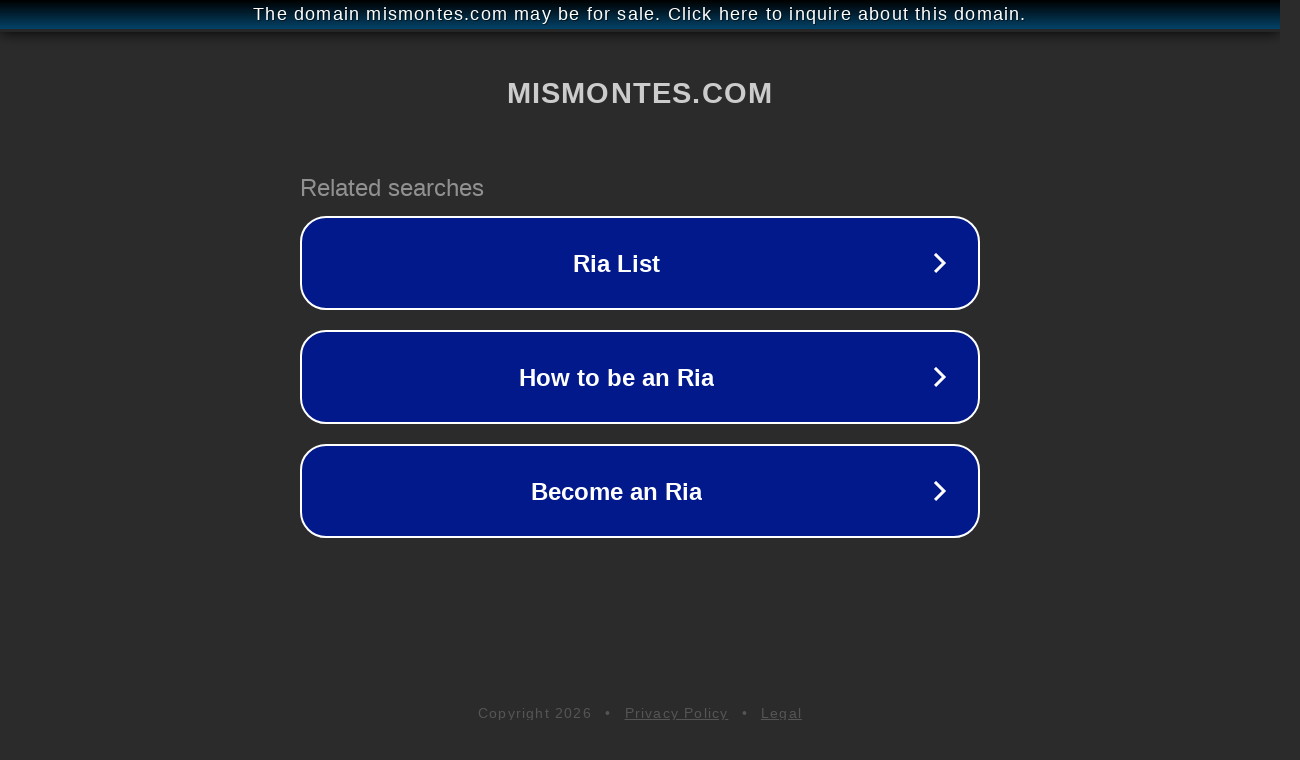

--- FILE ---
content_type: text/html; charset=utf-8
request_url: http://ww25.mismontes.com/2023/05/vinh-hoa-bo-luc-phong-tran.html?subid1=20240614-2252-26fc-b3bb-505a136d50e8
body_size: 1226
content:
<!doctype html>
<html data-adblockkey="MFwwDQYJKoZIhvcNAQEBBQADSwAwSAJBANDrp2lz7AOmADaN8tA50LsWcjLFyQFcb/P2Txc58oYOeILb3vBw7J6f4pamkAQVSQuqYsKx3YzdUHCvbVZvFUsCAwEAAQ==_YP9dkUGleDmw3SgtQXtZpdVc2OUwhD4bRWOhUaWdWoc49DwCzZOVzFZ+W5i9XMbUbwckUtvwzAM41LPM1249Lg==" lang="en" style="background: #2B2B2B;">
<head>
    <meta charset="utf-8">
    <meta name="viewport" content="width=device-width, initial-scale=1">
    <link rel="icon" href="[data-uri]">
    <link rel="preconnect" href="https://www.google.com" crossorigin>
</head>
<body>
<div id="target" style="opacity: 0"></div>
<script>window.park = "[base64]";</script>
<script src="/bAfzIoBvj.js"></script>
</body>
</html>
